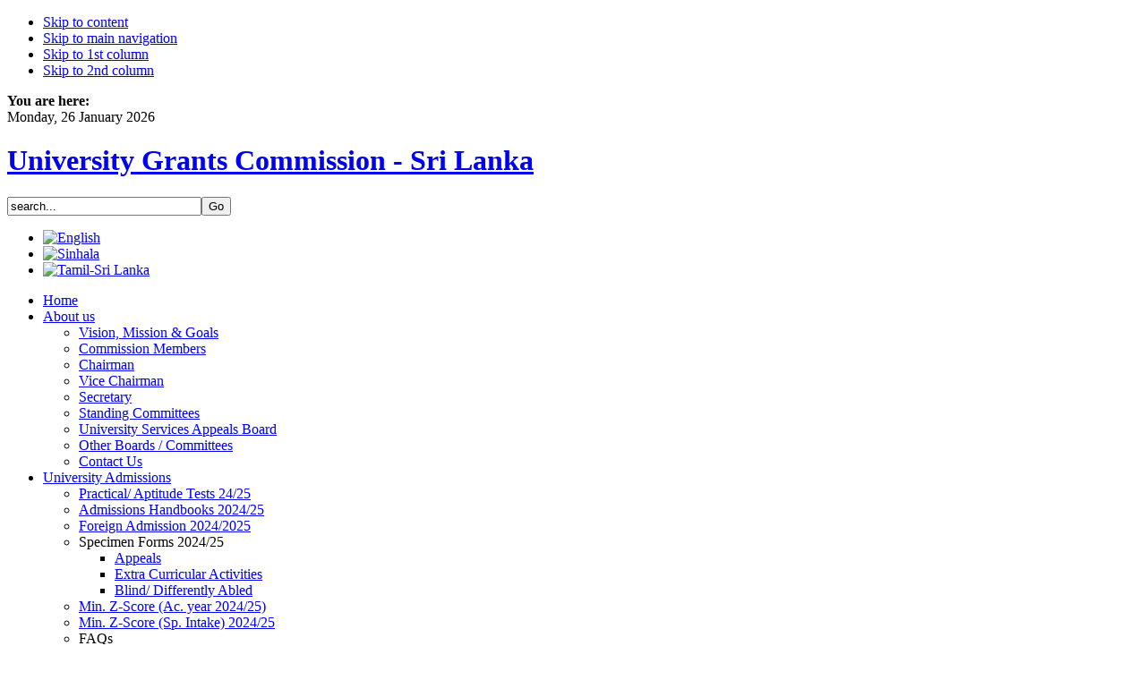

--- FILE ---
content_type: text/html; charset=utf-8
request_url: https://ugc.ac.lk/index.php?option=com_content&view=article&id=27&lang=en&Itemid=0
body_size: 10574
content:
<!DOCTYPE html PUBLIC "-//W3C//DTD XHTML 1.0 Transitional//EN" "http://www.w3.org/TR/xhtml1/DTD/xhtml1-transitional.dtd">
<html xmlns="http://www.w3.org/1999/xhtml" xml:lang="en-gb" lang="en-gb">
<head>
<!-- Global site tag (gtag.js) - Google Analytics -->
<script async src="https://www.googletagmanager.com/gtag/js?id=UA-155166827-1"></script>
<script>
  window.dataLayer = window.dataLayer || [];
  function gtag(){dataLayer.push(arguments);}
  gtag('js', new Date());

  gtag('config', 'UA-155166827-1');
</script>


<!-- Global site tag (gtag.js) - Google Analytics -->
<script async src="https://www.googletagmanager.com/gtag/js?id=UA-33953275-2"></script>
<script>
  window.dataLayer = window.dataLayer || [];
  function gtag(){dataLayer.push(arguments);}
  gtag('js', new Date());

  gtag('config', 'UA-33953275-2');
</script>


  <meta http-equiv="content-type" content="text/html; charset=utf-8" />
  <meta name="robots" content="index, follow" />
  <meta name="keywords" content="ugc, university grants commission sri lanka, www.ugc.ac.lk, www.ugc.lk, ugc.ac.lk, ugc.lk, ugc sri lanka, UGC, university, grants, grant, commission, Sri Lanka, colombo, funding, higher, education, sri lanka, mis, scholarships, policy, circulars, Universities, Admissions, statistics, minimum,z scores, z-scores, vacancies, selected, course, recognition, foreign, degrees, postgraduate, graduate, courses, departments, university act of sri lanka, cut off marks, cutoff, sri lankan universities, chairman ugc," />
  <meta name="title" content="Universities Act - Part II" />
  <meta name="author" content="Administrator" />
  <meta name="description" content="The University Grants Commission (UGC) is the apex body of the University System in Sri Lanka which was established on 22nd December 1978 under the Universities Act No. 16 of 1978. The functions of the UGC are; planning and coordination of university education, allocation of funds to Higher Educational Institutions (HEIs), maintenance of academic standards, regulation of the administration of HEIs and regulation of admission of students to HEIs." />
  <meta name="generator" content="Joomla! 1.5 - Open Source Content Management" />
  <title>Universities Act - Part II</title>
  <link href="/templates/ugc_classic/favicon.ico" rel="shortcut icon" type="image/x-icon" />
  <link rel="stylesheet" href="https://ugc.ac.lk/plugins/content/attachments.css" type="text/css" />
  <link rel="stylesheet" href="/modules/mod_jflanguageselection/tmpl/mod_jflanguageselection.css" type="text/css" />
  <script type="text/javascript" src="/media/system/js/mootools.js"></script>
  <script type="text/javascript" src="/media/system/js/caption.js"></script>
  <script type="text/javascript" src="/media/system/js/validate.js"></script>
  <script type="text/javascript" src="/templates/ugc_classic/js/tips.script.js"></script>
  <script type="text/javascript">
		window.addEvent('domready', function(){ var JTooltips = new Tips($$('.hasTip'), { maxTitleChars: 50, fixed: false}); });
  </script>
  <script type='text/javascript' src='https://ugc.ac.lk/plugins/content/ja_tabs/ja_tabs.js' charset="utf-8"></script>
<link type='text/css' href='https://ugc.ac.lk/plugins/content/ja_tabs/ja_tabs.css' rel="stylesheet"/>
  <link rel="stylesheet" href="https://ugc.ac.lk/plugins/content/highslide/highslide-styles.css" type="text/css" />
<script type='text/javascript' src='https://ugc.ac.lk/plugins/content/highslide/highslide-full.packed.js'></script>
<script type='text/javascript' src='https://ugc.ac.lk/plugins/content/highslide/swfobject.js'></script>
<script type='text/javascript' src='https://ugc.ac.lk/plugins/content/highslide/do_cookie.js'></script>
<script type='text/javascript'>
hs.graphicsDir = 'https://ugc.ac.lk/plugins/content/highslide/graphics/'; 
hs.showCredits = false;
hs.outlineType = 'rounded-white';
hs.loadingText = 'Loading...';
</script>

<meta name="google-site-verification" content="KVGNSc8l7vANPPLIpLG69mG11U3MN8UeWGeZl59jXS0" />
<META name="y_key" content="2ebcaed0191dc1cd">
<meta name="Developer" content="Amila Udana Kalinga" >
<script language="javascript">
function checkIndexValid(f) {
   if (document.formvalidator.isValid(f)) {
      f.check.value='7ad2f70a6afce9c2e936cceb0302e036'; //send token
      return true; 
   }
   else {
      alert('Null values are not allowed.  Please retry.');
   }
   return false;
}
</script>
<link rel="stylesheet" href="https://ugc.ac.lk/templates/system/css/system.css" type="text/css" />
<link rel="stylesheet" href="https://ugc.ac.lk/templates/system/css/general.css" type="text/css" />
<link rel="stylesheet" href="https://ugc.ac.lk/templates/ugc_classic/css/template.css" type="text/css" />
<link rel="stylesheet" href="https://ugc.ac.lk/templates/ugc_classic/css/typo.css" type="text/css" />

<script language="javascript" type="text/javascript">
	var siteurl = 'https://ugc.ac.lk/';
	var tmplurl = 'https://ugc.ac.lk/templates/ugc_classic';
</script>

<script language="javascript" type="text/javascript" src="https://ugc.ac.lk/templates/ugc_classic/js/ja.script.js"></script>

<!-- js for dragdrop -->

<!-- Menu head -->
			<link href="https://ugc.ac.lk/templates/ugc_classic/ja_menus/ja_moomenu/ja.moomenu.css" rel="stylesheet" type="text/css" />
			<script src="https://ugc.ac.lk/templates/ugc_classic/ja_menus/ja_moomenu/ja.moomenu.js" language="javascript" type="text/javascript" ></script>
			<link href="https://ugc.ac.lk/templates/ugc_classic/css/colors/ugc.css" rel="stylesheet" type="text/css" />


<!--[if lte IE 6]>
<style type="text/css">
.clearfix {height: 1%;}
img {border: none;}
</style>
<![endif]-->

<!--[if gte IE 7.0]>
<style type="text/css">
.clearfix {display: inline-block;}
</style>
<![endif]-->

<!--[if gt IE 7]>
<link href="https://ugc.ac.lk/templates/ugc_classic/css/ie8.css" rel="stylesheet" type="text/css" />
<![endif]-->
</head>
<body id="bd" class=" wide fs3" style="background-image: url(https://ugc.ac.lk/templates/ugc_classic/images/background/ugc.png);" >

<a name="Top" id="Top"></a>
<ul class="accessibility">
	<li><a href="/index.php?option=com_content&amp;view=article&amp;id=27&amp;lang=en&amp;Itemid=0#ugc-content" title="Skip to content">Skip to content</a></li>
	<li><a href="/index.php?option=com_content&amp;view=article&amp;id=27&amp;lang=en&amp;Itemid=0#ugc-mainnav" title="Skip to main navigation">Skip to main navigation</a></li>
	<li><a href="/index.php?option=com_content&amp;view=article&amp;id=27&amp;lang=en&amp;Itemid=0#ugc-col1" title="Skip to 1st column">Skip to 1st column</a></li>
	<li><a href="/index.php?option=com_content&amp;view=article&amp;id=27&amp;lang=en&amp;Itemid=0#ugc-col2" title="Skip to 2nd column">Skip to 2nd column</a></li>
</ul>

<div id="ugc-wrapper">

<div id="ugc-topbar" class="clearfix">
	<div id="ugc-pathway">
		<strong>You are here:</strong><span class="breadcrumbs pathway">
</span>

	</div>
		<div id="ugc-search" class="clearfix">
		
<div class="date">

Monday, 26 January 2026</div>


	</div>
	</div>

<!-- BEGIN: HEADER -->
<div id="ugc-header" class="clearfix">

		<h1 class="logo">
		<a href="/index.php" title="University Grants Commission - Sri Lanka"><span>University Grants Commission - Sri Lanka</span></a>
	</h1>
	
		<div id="ugc-login">
		
<form action="index.php"  method="post" class="search">
<label for="mod_search_searchword"></label>
<input name="searchword" id="mod_search_searchword" maxlength="100" class="inputbox" type="text" size="25" value="search..."  onblur="if(this.value=='') this.value='search...';" onfocus="if(this.value=='search...') this.value='';" /><input type="submit" value="Go" class="button"/><input type="hidden" name="option" value="com_search" />
	<input type="hidden" name="task"   value="search" />
</form>
<div id="jflanguageselection"><ul class="jflanguageselection"><li id="active_language"><a href="https://ugc.ac.lk/index.php?option=com_content&amp;view=article&amp;id=27&amp;lang=en&amp;Itemid=0"><img src="/components/com_joomfish/images/flags/en.gif" alt="English " title="English " /></a></li><li><a href="https://ugc.ac.lk/index.php?option=com_content&amp;view=article&amp;id=27&amp;lang=si&amp;Itemid=0"><img src="/components/com_joomfish/images/flags/si.gif" alt="Sinhala" title="Sinhala" /></a></li><li><a href="https://ugc.ac.lk/index.php?option=com_content&amp;view=article&amp;id=27&amp;lang=ta&amp;Itemid=0"><img src="/components/com_joomfish/images/flags/ta.gif" alt="Tamil-Sri Lanka" title="Tamil-Sri Lanka" /></a></li></ul></div><!--Joom!fish V2.0.4 (Lightning)-->
<!-- &copy; 2003-2009 Think Network, released under the GPL. -->
<!-- More information: at http://www.joomfish.net -->

	</div>
	
	<!-- BEGIN: MAIN NAVIGATION -->
		<div id="ugc-mainnav">
		<ul id="ugc-cssmenu" class="clearfix">
<li ><a href="https://ugc.ac.lk/" class="menu-item0 first-item" id="menu1" title="Home"><span class="menu-title">Home</span></a></li> 
<li class="havechild"><a href="/index.php?option=com_content&amp;view=article&amp;id=3&amp;Itemid=3&amp;lang=en" class="menu-item1" id="menu3" title="About us"><span class="menu-title">About us</span></a><ul><li ><a href="/index.php?option=com_content&amp;view=article&amp;id=1484&amp;Itemid=4&amp;lang=en" class=" first-item" id="menu4" title="Vision, Mission & Goals"><span class="menu-title">Vision, Mission & Goals</span></a></li> 
<li ><a href="/index.php?option=com_content&amp;view=article&amp;id=1&amp;Itemid=5&amp;lang=en"  id="menu5" title="Commission Members"><span class="menu-title">Commission Members</span></a></li> 
<li ><a href="/index.php?option=com_content&amp;view=article&amp;id=4&amp;Itemid=7&amp;lang=en"  id="menu7" title="Chairman"><span class="menu-title">Chairman</span></a></li> 
<li ><a href="/index.php?option=com_content&amp;view=article&amp;id=5&amp;Itemid=8&amp;lang=en"  id="menu8" title="Vice Chairman"><span class="menu-title">Vice Chairman</span></a></li> 
<li ><a href="/index.php?option=com_content&amp;view=article&amp;id=674&amp;Itemid=74&amp;lang=en"  id="menu74" title="Secretary"><span class="menu-title">Secretary</span></a></li> 
<li ><a href="/index.php?option=com_content&amp;view=article&amp;id=2701&amp;Itemid=9&amp;lang=en"  id="menu9" title="Standing Committees"><span class="menu-title">Standing Committees</span></a></li> 
<li ><a href="/index.php?option=com_content&amp;view=article&amp;id=52&amp;Itemid=22&amp;lang=en"  id="menu22" title="University Services Appeals Board"><span class="menu-title">University Services Appeals Board</span></a></li> 
<li ><a href="/index.php?option=com_content&amp;view=category&amp;layout=blog&amp;id=78&amp;Itemid=76&amp;lang=en"  id="menu76" title="Other Boards / Committees"><span class="menu-title">Other Boards / Committees</span></a></li> 
<li ><a href="/index.php?option=com_content&amp;view=article&amp;id=2&amp;Itemid=248&amp;lang=en" class=" last-item" id="menu248" title="Contact Us"><span class="menu-title">Contact Us</span></a></li> 
</ul></li> 
<li class="havechild"><a href="/index.php?option=com_content&amp;view=article&amp;id=25&amp;Itemid=11&amp;lang=en" class="menu-item2" id="menu11" title="University Admissions"><span class="menu-title">University Admissions</span></a><ul><li ><a href="/index.php?option=com_content&amp;view=article&amp;id=2400&amp;Itemid=177&amp;lang=en" class=" first-item" id="menu177" title="Practical/ Aptitude Tests 24/25"><span class="menu-title">Practical/ Aptitude Tests 24/25</span></a></li> 
<li ><a href="/index.php?option=com_content&amp;view=article&amp;id=1801&amp;Itemid=258&amp;lang=en"  id="menu258" title="Admissions Handbooks 2024/25"><span class="menu-title">Admissions Handbooks 2024/25</span></a></li> 
<li ><a href="/index.php?option=com_content&amp;view=article&amp;id=2542&amp;Itemid=64&amp;lang=en"  id="menu64" title="Foreign Admission 2024/2025"><span class="menu-title">Foreign Admission 2024/2025</span></a></li> 
<li class="havesubchild"><a  id="menu164" title="Specimen Forms 2024/25"><span class="menu-title">Specimen Forms 2024/25</span></a><ul><li ><a href="/downloads/admissions/SpecimenForm/Appeals_Form.pdf" class=" first-item" id="menu268" title="Appeals"><span class="menu-title">Appeals</span></a></li> 
<li ><a href="/downloads/admissions/SpecimenForm/Extra_Curricular_Activities.pdf"  id="menu269" title="Extra Curricular Activities"><span class="menu-title">Extra Curricular Activities</span></a></li> 
<li ><a href="/downloads/admissions/SpecimenForm/Blind_Differently_Abled.pdf" class=" last-item" id="menu270" title="Blind/ Differently Abled"><span class="menu-title">Blind/ Differently Abled</span></a></li> 
</ul></li> 
<li ><a href="/index.php?option=com_content&amp;view=article&amp;id=2021&amp;Itemid=163&amp;lang=en"  id="menu163" title="Min. Z-Score (Ac. year 2024/25)"><span class="menu-title">Min. Z-Score (Ac. year 2024/25)</span></a></li> 
<li ><a href="/index.php?option=com_content&amp;view=article&amp;id=2040&amp;Itemid=192&amp;lang=en"  id="menu192" title="Min. Z-Score (Sp. Intake) 2024/25"><span class="menu-title">Min. Z-Score (Sp. Intake) 2024/25</span></a></li> 
<li class="havesubchild"><a class=" last-item" id="menu210" title="FAQs"><span class="menu-title">FAQs</span></a><ul><li ><a href="http://www.ugc.ac.lk/downloads/admissions/FAQ/English.pdf" class=" first-item" id="menu211" title="English"><span class="menu-title">English</span></a></li> 
<li ><a href="/downloads/admissions/FAQ/Sinhala.pdf"  id="menu215" title="Sinhala"><span class="menu-title">Sinhala</span></a></li> 
<li ><a href="/downloads/admissions/FAQ/Tamil.pdf" class=" last-item" id="menu216" title="Tamil"><span class="menu-title">Tamil</span></a></li> 
</ul></li> 
</ul></li> 
<li class="havechild"><a class="menu-item3" id="menu115" title="Budget & Finance"><span class="menu-title">Budget & Finance</span></a><ul><li ><a href="/index.php?option=com_content&amp;view=article&amp;id=2639&amp;Itemid=243&amp;lang=en" class=" first-item" id="menu243" title="Annual Allocation 2025"><span class="menu-title">Annual Allocation 2025</span></a></li> 
<li ><a href="/index.php?option=com_content&amp;view=article&amp;id=2121&amp;Itemid=245&amp;lang=en"  id="menu245" title="Monthly Cash Forecast"><span class="menu-title">Monthly Cash Forecast</span></a></li> 
<li ><a href="/index.php?option=com_content&amp;view=article&amp;id=2141&amp;Itemid=247&amp;lang=en"  id="menu247" title="Financial Stat(GFS)"><span class="menu-title">Financial Stat(GFS)</span></a></li> 
<li ><a href="/index.php?option=com_content&amp;view=article&amp;id=1546&amp;Itemid=157&amp;lang=en"  id="menu157" title="Financial Statements"><span class="menu-title">Financial Statements</span></a></li> 
<li class="havesubchild"><a class=" last-item" id="menu224" title="Progress Reports"><span class="menu-title">Progress Reports</span></a><ul><li ><a href="/index.php?option=com_content&amp;view=article&amp;id=2007&amp;Itemid=225&amp;lang=en" class=" first-item" id="menu225" title="Mahapola & Bursary"><span class="menu-title">Mahapola & Bursary</span></a></li> 
<li ><a href="/index.php?option=com_content&amp;view=article&amp;id=1985&amp;Itemid=232&amp;lang=en"  id="menu232" title="Personnel Emoluments"><span class="menu-title">Personnel Emoluments</span></a></li> 
<li ><a href="/index.php?option=com_content&amp;view=article&amp;id=2211&amp;Itemid=252&amp;lang=en" class=" last-item" id="menu252" title="Progress of Ongoing Projects"><span class="menu-title">Progress of Ongoing Projects</span></a></li> 
</ul></li> 
</ul></li> 
<li class="havechild"><a class="menu-item4" id="menu10" title="Universities & Institutes"><span class="menu-title">Universities & Institutes</span></a><ul><li ><a href="/index.php?option=com_university&amp;view=list&amp;Itemid=25&amp;lang=en" class=" first-item" id="menu25" title="Universities"><span class="menu-title">Universities</span></a></li> 
<li ><a href="/index.php?option=com_university&amp;view=campuses&amp;Itemid=26&amp;lang=en"  id="menu26" title="Campuses"><span class="menu-title">Campuses</span></a></li> 
<li ><a href="/index.php?option=com_university&amp;view=institutes&amp;Itemid=27&amp;lang=en"  id="menu27" title="Institutes"><span class="menu-title">Institutes</span></a></li> 
<li ><a href="/index.php?option=com_content&amp;view=article&amp;id=2462&amp;Itemid=37&amp;lang=en"  id="menu37" title="Other Recognized Degrees"><span class="menu-title">Other Recognized Degrees</span></a></li> 
<li ><a href="/index.php?option=com_content&amp;view=article&amp;id=1200&amp;Itemid=131&amp;lang=en"  id="menu131" title="External Degrees & Ext. Courses"><span class="menu-title">External Degrees & Ext. Courses</span></a></li> 
<li ><a href="/index.php?option=com_content&amp;view=article&amp;id=114&amp;Itemid=46&amp;lang=en"  id="menu46" title="Other Government Universities"><span class="menu-title">Other Government Universities</span></a></li> 
<li ><a href="/index.php?option=com_content&amp;view=article&amp;id=105&amp;Itemid=100&amp;lang=en"  id="menu100" title="Recognized Foreign Universities"><span class="menu-title">Recognized Foreign Universities</span></a></li> 
<li ><a href="/index.php?option=com_content&amp;view=article&amp;id=2585&amp;Itemid=105&amp;lang=en" class=" last-item" id="menu105" title="South Asian University"><span class="menu-title">South Asian University</span></a></li> 
</ul></li> 
<li class="havechild"><a class="menu-item5" id="menu133" title="DRIC"><span class="menu-title">DRIC</span></a><ul><li ><a href="/index.php?option=com_content&amp;view=article&amp;id=1337&amp;Itemid=142&amp;lang=en" class=" first-item" id="menu142" title="About us"><span class="menu-title">About us</span></a></li> 
<li ><a href="/index.php?option=com_content&amp;view=article&amp;id=2348&amp;Itemid=134&amp;lang=en"  id="menu134" title="Research Grants"><span class="menu-title">Research Grants</span></a></li> 
<li ><a href="/index.php?option=com_content&amp;view=article&amp;id=2242&amp;Itemid=251&amp;lang=en"  id="menu251" title="MOU"><span class="menu-title">MOU</span></a></li> 
<li ><a href="/index.php?option=com_content&amp;view=article&amp;id=2243&amp;Itemid=255&amp;lang=en" class=" last-item" id="menu255" title="Foreign Funding Project"><span class="menu-title">Foreign Funding Project</span></a></li> 
</ul></li> 
<li class="havechild"><a class="menu-item6" id="menu12" title="Policy"><span class="menu-title">Policy</span></a><ul><li class="havesubchild"><a class=" first-item" id="menu18" title="Universities Act"><span class="menu-title">Universities Act</span></a><ul><li ><a href="/index.php?option=com_content&amp;view=article&amp;id=49&amp;Itemid=195&amp;lang=en" class=" first-item" id="menu195" title="Universities Act, No. 16 of 1978"><span class="menu-title">Universities Act, No. 16 of 1978</span></a></li> 
<li ><a href="/index.php?option=com_content&amp;view=article&amp;id=1768&amp;Itemid=196&amp;lang=en" class=" last-item" id="menu196" title="Universities Act Amendments"><span class="menu-title">Universities Act Amendments</span></a></li> 
</ul></li> 
<li class="havesubchild"><a href="/index.php?option=com_content&amp;view=article&amp;id=2484&amp;Itemid=261&amp;lang=en"  id="menu261" title="Establishments Code"><span class="menu-title">Establishments Code</span></a><ul><li ><a href="https://ugc.ac.lk/index.php?option=com_content&amp;view=article&amp;id=2484&amp;Itemid=261&amp;lang=si" class=" first-item" id="menu264" title="Sinhala"><span class="menu-title">Sinhala</span></a></li> 
<li ><a href="https://ugc.ac.lk/index.php?option=com_content&amp;view=article&amp;id=2484&amp;Itemid=261&amp;lang=en" class=" last-item" id="menu266" title="English"><span class="menu-title">English</span></a></li> 
</ul></li> 
<li ><a href="/index.php?option=com_content&amp;view=section&amp;id=5&amp;Itemid=20&amp;lang=en"  id="menu20" title="Commission Circulars"><span class="menu-title">Commission Circulars</span></a></li> 
<li ><a href="/index.php?option=com_content&amp;view=section&amp;id=12&amp;Itemid=47&amp;lang=en"  id="menu47" title="Establishments Circular Letters"><span class="menu-title">Establishments Circular Letters</span></a></li> 
<li ><a href="/index.php?option=com_content&amp;view=section&amp;id=13&amp;Itemid=52&amp;lang=en"  id="menu52" title="Finance Circular Letters"><span class="menu-title">Finance Circular Letters</span></a></li> 
<li ><a href="/index.php?option=com_content&amp;view=category&amp;id=70&amp;Itemid=53&amp;lang=en"  id="menu53" title="Pension Circular Letters"><span class="menu-title">Pension Circular Letters</span></a></li> 
<li ><a href="/index.php?option=com_content&amp;view=section&amp;id=31&amp;Itemid=249&amp;lang=en"  id="menu249" title="Letters to all HEIs"><span class="menu-title">Letters to all HEIs</span></a></li> 
<li ><a href="/index.php?option=com_content&amp;view=section&amp;id=18&amp;Itemid=103&amp;lang=en"  id="menu103" title="Other Circular Letters"><span class="menu-title">Other Circular Letters</span></a></li> 
<li class="havesubchild"><a class=" last-item" id="menu201" title="Orders & Ordinances"><span class="menu-title">Orders & Ordinances</span></a><ul><li ><a href="/index.php?option=com_wrapper&amp;view=wrapper&amp;Itemid=202&amp;lang=en" class=" first-item" id="menu202" title="Universities"><span class="menu-title">Universities</span></a></li> 
<li ><a href="/index.php?option=com_wrapper&amp;view=wrapper&amp;Itemid=203&amp;lang=en"  id="menu203" title="Campuses"><span class="menu-title">Campuses</span></a></li> 
<li ><a href="/index.php?option=com_wrapper&amp;view=wrapper&amp;Itemid=204&amp;lang=en"  id="menu204" title="Postgraduate Institutes"><span class="menu-title">Postgraduate Institutes</span></a></li> 
<li ><a href="/index.php?option=com_wrapper&amp;view=wrapper&amp;Itemid=205&amp;lang=en"  id="menu205" title="Institutes"><span class="menu-title">Institutes</span></a></li> 
<li ><a href="/index.php?option=com_wrapper&amp;view=wrapper&amp;Itemid=257&amp;lang=en" class=" last-item" id="menu257" title="Other Ordinances"><span class="menu-title">Other Ordinances</span></a></li> 
</ul></li> 
</ul></li> 
<li class="havechild"><a class="menu-item7" id="menu206" title="HR"><span class="menu-title">HR</span></a><ul><li ><a href="/index.php?option=com_content&amp;view=category&amp;id=94&amp;Itemid=262&amp;lang=en" class=" first-item" id="menu262" title="Notices"><span class="menu-title">Notices</span></a></li> 
<li ><a href="/index.php?option=com_content&amp;view=section&amp;id=34&amp;Itemid=267&amp;lang=en" class=" last-item" id="menu267" title="Letters to all HEIs"><span class="menu-title">Letters to all HEIs</span></a></li> 
</ul></li> 
<li class="havechild"><a class="menu-item8 last-item" id="menu181" title="Links"><span class="menu-title">Links</span></a><ul><li ><a href="https://eugc.ugc.ac.lk/cgee/" class=" first-item" id="menu182" title="CGEE"><span class="menu-title">CGEE</span></a></li> 
<li ><a href="https://eugc.ugc.ac.lk/complaint-portal/"  id="menu207" title="Ragging & SGBV Complaints"><span class="menu-title">Ragging & SGBV Complaints</span></a></li> 
<li ><a href="https://eugc.ugc.ac.lk/qac/"  id="menu183" title="QAC"><span class="menu-title">QAC</span></a></li> 
<li ><a  id="menu184" title="HETC"><span class="menu-title">HETC</span></a></li> 
<li ><a href="http://ahead.lk/"  id="menu233" title="AHEAD"><span class="menu-title">AHEAD</span></a></li> 
<li ><a href="http://www.mahapola.lk/"  id="menu230" title="Mahapola Scholarships"><span class="menu-title">Mahapola Scholarships</span></a></li> 
<li ><a href="http://www.roadtoadulthood.lk"  id="menu219" title="Road to Adulthood"><span class="menu-title">Road to Adulthood</span></a></li> 
<li ><a href="/index.php?option=com_content&amp;view=article&amp;id=2188&amp;Itemid=250&amp;lang=en"  id="menu250" title="Public Notice"><span class="menu-title">Public Notice</span></a></li> 
<li ><a href="https://reginfo.ou.ac.lk/applyonline/" class=" last-item" id="menu256" title="Degree programmes offered by OUSL"><span class="menu-title">Degree programmes offered by OUSL</span></a></li> 
</ul></li> 
</ul>
	</div>
		<!-- END: MAIN NAVIGATION -->

</div>
<!-- END: HEADER -->
<!-- New flasher -->
<div id="ugc-botnav">
	
</div>
<!-- END: New flasher -->



<div id="ugc-containerwrap-f">
<div id="ugc-container" class="clearfix">

	<div id="ugc-mainbody" class="clearfix">

		
		<!-- BEGIN: CONTENT -->
		<div id="ugc-content"><div id="ugc-content-top"><div id="ugc-content-bot" class="clearfix">
			
    		
			<div id="ugc-current-content" class="clearfix">
  			
<h2 class="contentheading">
		<a href="/index.php?option=com_content&amp;view=article&amp;id=27%3Auniversities-act-part-ii&amp;catid=6%3Auniversities-act&amp;lang=en" class="contentpagetitle">
		Universities Act - Part II	</a>
	</h2>




<div class="article-content">
<table border="0">   <tbody><tr>     <td colspan="5"><p align="center"> <strong>POWERS,         DUTIES  AND         FUNCTIONS  OF         THE  UNIVERSITY         GRANTS  COMMISSION</strong></p><hr width="100%" size="2" /></td>   </tr>   <tr>     <td width="5%" align="left" valign="top">14.</td>     <td colspan="3" align="justify" valign="top">The succeeding provisions of this Part shall be        without prejudice to the operation of the provisions of any other Part of        this Act which confers or imposes on or assigns to the Commission any        power, duty or function.</td>     <td width="24%" align="center" valign="top">       <em>Succeeding provisions of this Part not to prejudice the        operation of certain other provisions.</em></td>   </tr>   <tr>     <td width="5%" align="left" valign="top">15.</td>     <td colspan="3" align="justify" valign="top">The        Commission shall have and exercise all or any of the following powers -</td>     <td width="24%" align="center" valign="top"> </td>   </tr>   <tr>     <td width="5%" align="left" valign="top"> </td>     <td width="4%" align="justify" valign="top">(i)</td>     <td colspan="2" align="justify" valign="top">to inquire into or investigate, from time to        time, the financial needs of each Higher Educational Institution;</td>     <td rowspan="2" width="24%" align="center" valign="top"><p align="center"><em>Powers of the Commission. </em></p></td>   </tr>   <tr align="left" valign="top">     <td width="5%"> </td>     <td width="4%" align="justify">(ii)</td>     <td colspan="2" align="justify">to prepare, from time to time, in consultation with the governing        authority of each Higher Educational Institution, triennial budgets for        its maintenance and development, or for any other general or special        purpose;</td>   </tr>   <tr>     <td width="5%" align="left" valign="top"> </td>     <td width="4%" align="justify" valign="top">(iii)</td>     <td colspan="2" align="justify" valign="top">to make recommendations, from time to time, to the Minister as to        the nature and amount of grants, out of public funds, which it is        desirable or necessary to make to each Higher Educational Institution;</td>     <td width="24%" align="center" valign="top"> </td>   </tr>   <tr>     <td width="5%" align="left" valign="top"> </td>     <td width="4%" align="justify" valign="top">(iv)</td>     <td colspan="2" align="justify" valign="top">to determine, from time to time, within the overall wage and        salary policies of the Government, the quantum of remuneration that should        be paid to different grades of the staff of the Higher Educational        Institutions and the nature and extent of the other benefits that the        staff should receive;</td>     <td width="24%" align="center" valign="top"> </td>   </tr>   <tr>     <td width="5%" align="left" valign="top"> </td>     <td width="4%" align="justify" valign="top">(v)</td>     <td colspan="2" align="justify" valign="top">        to determine, in consultation with the governing authority        of each Higher Educational Institution, the courses which shall be        provided therein, and the degrees, diplomas, and other academic        distinctions which shall be awarded;</td>     <td width="24%" align="center" valign="top"> </td>   </tr>   <tr>     <td width="5%" align="left" valign="top"> </td>     <td width="4%" align="justify" valign="top">(vi)</td>     <td colspan="2" align="justify" valign="top"><p> to determine, from time to time, in consultation with the        governing authority of each Higher Educational Institution, the total        number of students which shall be admitted annually to each Higher        Educational Institution and the apportionment of that number to the        different courses of study therein;</p></td>     <td width="24%" align="center" valign="top"> </td>   </tr>   <tr>     <td width="5%" align="left" valign="top"> </td>     <td width="4%" align="justify" valign="top">(vii)</td>     <td colspan="2" align="justify" valign="top">        to select students for admission to each Higher Educational        Institution, in consultation with an Admissions Committee whose        composition, powers, duties and functions shall be prescribed by        Ordinance;</td>     <td width="24%" align="center" valign="top"> </td>   </tr>   <tr>     <td width="5%" align="left" valign="top"> </td>     <td width="4%" align="justify" valign="top">(viii)</td>     <td colspan="2" align="justify" valign="top">to determine in consultation with the governing        authority of each University, the external examinations which it shall        conduct for enabling those who are not students of the University or of        any recognized institution, to obtain degrees, diplomas, and other        academic distinctions of the University;</td>     <td width="24%" align="center" valign="top"> </td>   </tr>   <tr>     <td width="5%" align="left" valign="top"> </td>     <td width="4%" align="justify" valign="top">(ix)</td>     <td colspan="2" align="justify" valign="top">to formulate schemes of recruitment and procedures for appointment        of the staff of the Higher Educational Institutions, and to determine from        time to time, the various grades of staff and the numbers comprising each        of such grades;</td>     <td width="24%" align="center" valign="top">       <em>[S        15(ix), 7 of 1985]</em></td>   </tr>   <tr>     <td width="5%" align="left" valign="top"> </td>     <td width="4%" align="justify" valign="top">(x)</td>     <td colspan="2" align="justify" valign="top">        to        determine from time to time -</td>     <td width="24%" align="center" valign="top">       <em>[S 15(x), 7 of 1985]</em></td>   </tr>   <tr>     <td width="5%" align="left" valign="top"> </td>     <td width="4%" align="justify" valign="top"> </td>     <td width="4%" align="justify" valign="top">(a)</td>     <td width="63%" align="justify" valign="top">the structure        and composition of each Higher Educational Institution established or        deemed to be established under this Act or any appropriate instrument;</td>     <td width="24%" align="center" valign="top"> </td>   </tr>   <tr>     <td width="5%" align="left" valign="top"> </td>     <td width="4%" align="justify" valign="top"> </td>     <td width="4%" align="justify" valign="top">(b)</td>     <td width="63%" align="justify" valign="top">the Faculty or Faculties, and the Departments of Study        thereof, to be assigned to each such Higher Educational Institution; and</td>     <td width="24%" align="center" valign="top"> </td>   </tr>   <tr>     <td width="5%" align="left" valign="top"> </td>     <td width="4%" align="justify" valign="top"> </td>     <td width="4%" align="justify" valign="top">(c)</td>     <td width="63%" align="justify" valign="top">the subjects or        disciplines of study to be provided or taught in each such Higher        Educational Institution;</td>     <td width="24%" align="center" valign="top"> </td>   </tr>   <tr>     <td width="5%" align="left" valign="top"> </td>     <td width="4%" align="justify" valign="top">(xi)</td>     <td colspan="2" align="justify" valign="top">to transfer or re-allocate the holder of any        post other than that of teacher, students, equipment and other facilities        of any Higher Educational Institution as may be necessary in consequence        of any determination made under the provisions of paragraph (x);</td>     <td width="24%" align="center" valign="top">       <em>[S        15(xi), 7 of 1985]</em></td>   </tr>   <tr>     <td width="5%" align="left" valign="top"> </td>     <td width="4%" align="justify" valign="top">(xii)</td>     <td colspan="2" align="justify" valign="top">to investigate or to cause investigation into        such matters pertaining to the discipline of the students, or to the        academic, financial or general administration, of any Higher Educational        Institution, and to take remedial measures; and</td>     <td width="24%" align="center" valign="top">       <em>[Inserted a new paragraph         as 15(xii), 7 of 1985]</em></td>   </tr>   <tr>     <td width="5%" align="left" valign="top"> </td>     <td width="4%" align="justify" valign="top">(xiii)</td>     <td colspan="2" align="justify" valign="top">to        do all such other acts or things as may be necessary for effectively        exercising any of the powers specified by this act and for the attainment        of the objects set out in section 3.</td>     <td width="24%" align="center" valign="top"><p align="center"><em>[Inserted a new paragraph         as 15(xiii), 7 of 1985]</em></p></td>   </tr>   <tr>     <td width="5%" align="left" valign="top"> </td>     <td width="4%" align="justify" valign="top"> </td>     <td colspan="2" align="justify" valign="top"> </td>     <td width="24%" align="center" valign="top"> </td>   </tr>   <tr>     <td width="5%" align="left" valign="top">16.</td>     <td colspan="3" align="justify" valign="top">The Commission shall, before the expiry of a        period of six months after the closure of each financial year of the        Commission, transmit a report giving a full account of its activities         during that year to the Minister who shall cause copies thereof to        be tabled in Parliament.  The         Commission shall cause copies of that report to be made available        for sale to the public at such price as may be determined by the        Commission.</td>     <td width="24%" align="center" valign="top">       <em>Annual report of the Commission.</em></td>   </tr>   <tr>     <td width="5%" align="left" valign="top"> </td>     <td colspan="3" align="justify" valign="top"> </td>     <td width="24%" align="center" valign="top"> </td>   </tr>   <tr>     <td width="5%" align="left" valign="top">17.</td>     <td colspan="3" align="justify" valign="top">The        Commission may by notice require the governing authority of any Higher        Educational Institution to furnish to the Commission within such period as        shall be specified in the notice, all such returns or information relating        to all such matters as may be necessary to enable the Commission to        effectively exercise, perform and discharge any of its powers, duties and        functions under this Act, and it shall be the duty of that governing        authority to comply with the requirements of such notice.</td>     <td width="24%" align="center" valign="top"><p align="center"><em>Power of the Commission to call for information and        returns.</em></p></td>   </tr>   <tr>     <td width="5%" align="left" valign="top"> </td>     <td colspan="3" align="justify" valign="top"> </td>     <td width="24%" align="center" valign="top"> </td>   </tr>   <tr>     <td width="5%" align="left" valign="top">18.</td>     <td width="4%" align="justify" valign="top">(1)</td>     <td colspan="2" align="justify" valign="top">The Commission may make Ordinances        in respect of all such matters as it may deem necessary to enable it to        effectively exercise, perform and discharge its powers, duties and        functions under this Act.</td>     <td width="24%" align="center" valign="top"><p align="center"><em>Power of the Commission to make Ordinances.</em></p></td>   </tr>   <tr>     <td width="5%" align="left" valign="top"> </td>     <td width="4%" align="justify" valign="top">(2)</td>     <td colspan="2" align="justify" valign="top">Without prejudice to the generality of the        powers conferred by subsection (1), the Commission may make Ordinances in        respect of all or any of the following matters:-</td>     <td width="24%" align="center" valign="top"> </td>   </tr>   <tr>     <td width="5%" align="left" valign="top"> </td>     <td width="4%" align="justify" valign="top"> </td>     <td width="4%" align="justify" valign="top">(a)</td>     <td width="63%" align="justify" valign="top">all matters to be prescribed by Ordinance, in respect of        which Ordinances are authorized or required to be made by the Commission        by any other provision of this Act;</td>     <td width="24%" align="center" valign="top"> </td>   </tr>   <tr>     <td width="5%" align="left" valign="top"> </td>     <td width="4%" align="justify" valign="top"> </td>     <td width="4%" align="justify" valign="top">(b)</td>     <td width="63%" align="justify" valign="top">the terms and conditions of service of the staff of the        Commission and of the Higher Educational Institutions;</td>     <td width="24%" align="center" valign="top"> </td>   </tr>   <tr>     <td width="5%" align="left" valign="top"> </td>     <td width="4%" align="justify" valign="top"> </td>     <td width="4%" align="justify" valign="top">(c)</td>     <td width="63%" align="justify" valign="top">the schemes of recruitment, and the procedures for        appointment, to the staff of the Commission and of the Higher Educational        Institutions;</td>     <td width="24%" align="center" valign="top"> </td>   </tr>   <tr>     <td width="5%" align="left" valign="top"> </td>     <td width="4%" align="justify" valign="top"> </td>     <td width="4%" align="justify" valign="top">(d)</td>     <td width="63%" align="justify" valign="top">the establishment and        maintenance of standards of instruction in Higher Educational Institutions        for the grant of degrees, diplomas, and other academic distinctions;</td>     <td width="24%" align="center" valign="top"> </td>   </tr>   <tr>     <td width="5%" align="left" valign="top"> </td>     <td width="4%" align="justify" valign="top"> </td>     <td width="4%" align="justify" valign="top">(e)</td>     <td width="63%" align="justify" valign="top">the co-ordination of        facilities in and around Higher Educational Institutions;</td>     <td width="24%" align="center" valign="top"> </td>   </tr>   <tr>     <td width="5%" align="left" valign="top"> </td>     <td width="4%" align="justify" valign="top"> </td>     <td width="4%" align="justify" valign="top">(f)</td>     <td width="63%" align="justify" valign="top">the nature and scope        of extension services which may be provided and organized by Higher        Educational Institutions;</td>     <td width="24%" align="center" valign="top"> </td>   </tr>   <tr>     <td width="5%" align="left" valign="top"> </td>     <td width="4%" align="justify" valign="top"> </td>     <td width="4%" align="justify" valign="top">(g)</td>     <td width="63%" align="justify" valign="top">the recognition of        foreign degrees and diplomas and other academic distinctions; and</td>     <td width="24%" align="center" valign="top"> </td>   </tr>   <tr>     <td width="5%" align="left" valign="top"> </td>     <td width="4%" align="justify" valign="top"> </td>     <td width="4%" align="justify" valign="top">(h)</td>     <td width="63%" align="justify" valign="top">any other matter connected with, or incidental to, any of        the matters aforesaid.</td>     <td width="24%" align="center" valign="top"> </td>   </tr>   <tr>     <td width="5%" align="left" valign="top"> </td>     <td width="4%" align="left" valign="top">(3)</td>     <td colspan="2" valign="top">Every Ordinance made by the Commission under        this Act shall be published in the Gazette and shall come into operation        on the date specified therein.</td>     <td width="24%" align="center" valign="top"> </td>   </tr> </tbody></table></div>


<span class="article_separator">&nbsp;</span>

			</div>

		</div></div></div>
		<!-- END: CONTENT -->

	  		
				
				
		
	</div>

	
</div></div>

<!-- BEGIN: BOTTOM SPOTLIGHT -->
<div id="ugc-botsl" class="clearfix">
  
    <div class="ugc-box-left" style="width: 49.95%;">
				<div class="moduletable">
					<h3>Quick Links</h3>
					<table style="width: 100%;" align="center" border="0" cellpadding="1" cellspacing="1">
<tbody>
<tr>
<td width="3%"><img alt="ext_com" src="/images/icons/menu/icon-16-checkin.png" width="17" height="17" /></td>
<td width="97%" height="23"><a href="/index.php?option=com_joomap&amp;Itemid=41&amp;lang=en">Sitemap</a><a href="/index.php?option=com_content&amp;view=article&amp;id=52&amp;Itemid=22&amp;lang=en"></a></td>
</tr>
<tr>
<td><img alt="ext_com" src="/images/icons/menu/icon-16-language.png" width="17" height="17" /></td>
<td><a href="https://eugc.ugc.ac.lk/cgee/">Center&nbsp;for Gender Equity/Equality&nbsp;</a></td>
</tr>
<tr>
<td><img alt="ext_com" src="/images/icons/menu/icon-16-language.png" width="17" height="17" /></td>
<td><a target="_blank" title="Quality Assurance and Accreditation Council" href="https://eugc.ugc.ac.lk/qac/">Quality Assurance Council</a></td>
</tr>
<tr>
<td><img alt="ext_com" src="/images/icons/menu/icon-16-language.png" width="17" height="17" /></td>
<td><a target="_blank" title="National Online Distance Education Service" href="http://www.nodes.lk/">National Online Distance Education Service</a></td>
</tr>
<tr>
<td><img alt="ext_com" src="/images/icons/menu/icon-16-language.png" width="17" height="17" /></td>
<td><a target="_blank" title="HETC" href="#">HETC</a></td>
</tr>
<tr>
<td><img alt="ext_com" src="/images/icons/menu/icon-16-language.png" width="17" height="17" /></td>
<td><a target="_blank" title="AHEAD" href="http://ahead.lk/">AHEAD</a></td>
</tr>
<tr>
<td><img alt="ext_com" src="/images/icons/menu/icon-16-language.png" width="17" height="17" /></td>
<td><a target="_blank" title="Lanka Education And Research Network" href="http://www.ac.lk/">LEARN</a></td>
</tr>
<tr>
<td><img alt="ext_com" src="/images/icons/menu/icon-16-language.png" width="17" height="17" /></td>
<td><a target="_blank" title="eduID" href="http://ac.lk/eduid">eduID - a lifelong Identity</a></td>
</tr>
<tr>
<td><img alt="ext_com" src="/images/icons/menu/icon-16-language.png" width="17" height="17" /></td>
<td><a target="_blank" title="Lanka Education And Research Network" href="http://www.ac.lk/"></a><a href="http://www.mohe.gov.lk/" target="_blank" title="Ministry of Higher Education - Sri Lanka">Ministry of Higher Education</a></td>
</tr>
<tr>
<td><img alt="ext_com" src="/images/icons/menu/icon-16-language.png" width="17" height="17" /></td>
<td><a target="_blank" title="Lanka Education And Research Network" href="http://www.ac.lk/"></a><a href="http://www.gov.lk/" target="_blank" title="Government of Sri Lanka">Government of Sri Lanka</a></td>
</tr>
<!--<tr>
<td><img alt="ext_com" src="/images/icons/menu/icon-16-language.png" width="17" height="17" /></td>
<td><a target="_blank" title="BSE Degree Program at the OUSL" href="http://www.ac.lk/"></a><a href="https://reginfo.ou.ac.lk/applyonline/" target="_blank" title="BSE Degree Program at the OUSL">BSE Degree Program at the OUSL</a></td>
</tr>--></tbody>
</table>		</div>
	
  </div>
    
  
    <div class="ugc-box-right" style="width: 49.95%;">
				<div class="moduletable">
					<h3>Special Links</h3>
					<table cellpadding="2" cellspacing="2">
<tbody>
<tr><!--<td width="4%" align="center"><a href="/index.php?option=com_university&amp;view=university&amp;Itemid=10&amp;lang=en"><img src="/images/uni/uni_info_home.png" title="University Information" width="75" /></a><span style="font-size: 8pt;"><a href="/index.php?option=com_university&amp;view=university&amp;Itemid=10&amp;lang=en">University<br /> Information</a></span></td>-->
<td width="4%" align="center"><a href="#"><!--<img src="/images/uni/uni_info_home.png" title="University Information" width="75" /></a><span style="font-size: 8pt;"><a href="#">University<br /> Information</a></span>--></a></td>
<td width="96%" align="right"><a href="/index.php?option=com_content&amp;view=article&amp;id=1741%3Apayment-gateway&amp;catid=144%3Apayment-gateway&amp;lang=en"><img src="/images/home/hat.png" title="Events Gallery" align="absmiddle" /><br /></a><a href="/index.php?option=com_content&amp;view=article&amp;id=1741%3Apayment-gateway&amp;catid=144%3Apayment-gateway&amp;lang=en"><span style="font-size: 8pt;"> Recognition of <br />Qualifications<br />Recognition letter <br /> (Local &amp; Foreign)</span></a></td>
<!--<td width="96%" align="right"><a href="/en/component/content/article/1741-payment-gateway.html"><img src="/images/home/galleryaa.png" title="Events Gallery" align="absmiddle" /></a></td>--> <!--<td width="96%" align="right"><a href="/index.php?option=com_exposeprive&amp;Itemid=91&amp;lang=en"><img src="/images/home/gallery.png" title="Events Gallery" align="absmiddle" /></a></td> --></tr>
<tr>
<td align="center"><a href="/index.php?option=com_content&amp;view=article&amp;id=671&amp;Itemid=67&amp;lang=en"><img src="/images/home/RSS1.png" /></a></td>
<td align="right"><a href="http://mail.ugc.ac.lk/" title="UGC Webmail"><img src="/images/home/webmail.png" title="UGC Webmail" width="100" align="absmiddle" height="38" /></a></td>
</tr>
</tbody>
</table>		</div>
	
  </div>
    
  </div>
<!-- END: BOTTOM SPOTLIGHT -->
<div id="ugc-botnews">
	
</div>

<!-- BEGIN: FOOTER -->
<div id="ugc-footer">
	<p><strong>Copyright &#169; 2026 University Grants Commission - Sri Lanka. All Rights Reserved.</strong></p>
<p>
<!--<small><a href="http://www.joomla.org">Joomla!</a> is Free Software released under the <a href="http://www.gnu.org/licenses/gpl-2.0.html">GNU/GPL License.</a></small> -->
</p>
<table width="100%" border="0" cellpadding="0" cellspacing="0">
  <tr>
    <td align="center"><hr /></td>
  </tr>
  <tr>
    <td align="center">&nbsp;</td>
  </tr>  
</table>

</div>
<!-- END: FOOTER -->

</div>


<script type="text/javascript">
	addSpanToTitle();
	jaAddFirstItemToTopmenu();
	jaRemoveLastContentSeparator();
	//jaRemoveLastTrBg();
</script>
<script>
  (function(i,s,o,g,r,a,m){i['GoogleAnalyticsObject']=r;i[r]=i[r]||function(){
  (i[r].q=i[r].q||[]).push(arguments)},i[r].l=1*new Date();a=s.createElement(o),
  m=s.getElementsByTagName(o)[0];a.async=1;a.src=g;m.parentNode.insertBefore(a,m)
  })(window,document,'script','//www.google-analytics.com/analytics.js','ga');

  ga('create', 'UA-62758860-1', 'auto');
  ga('send', 'pageview');

</script>

			<script type="text/javascript">
			var gaJsHost = (("https:" == document.location.protocol) ? "https://ssl." : "http://www.");
			document.write(unescape("%3Cscript src='" + gaJsHost + "google-analytics.com/ga.js' type='text/javascript'%3E%3C/script%3E"));
			</script>
			<script type="text/javascript">
			try {
			var pageTracker = _gat._getTracker("UA-12299969-1");
			pageTracker._trackPageview();
			} catch(err) {}</script>
			</body>

</html>